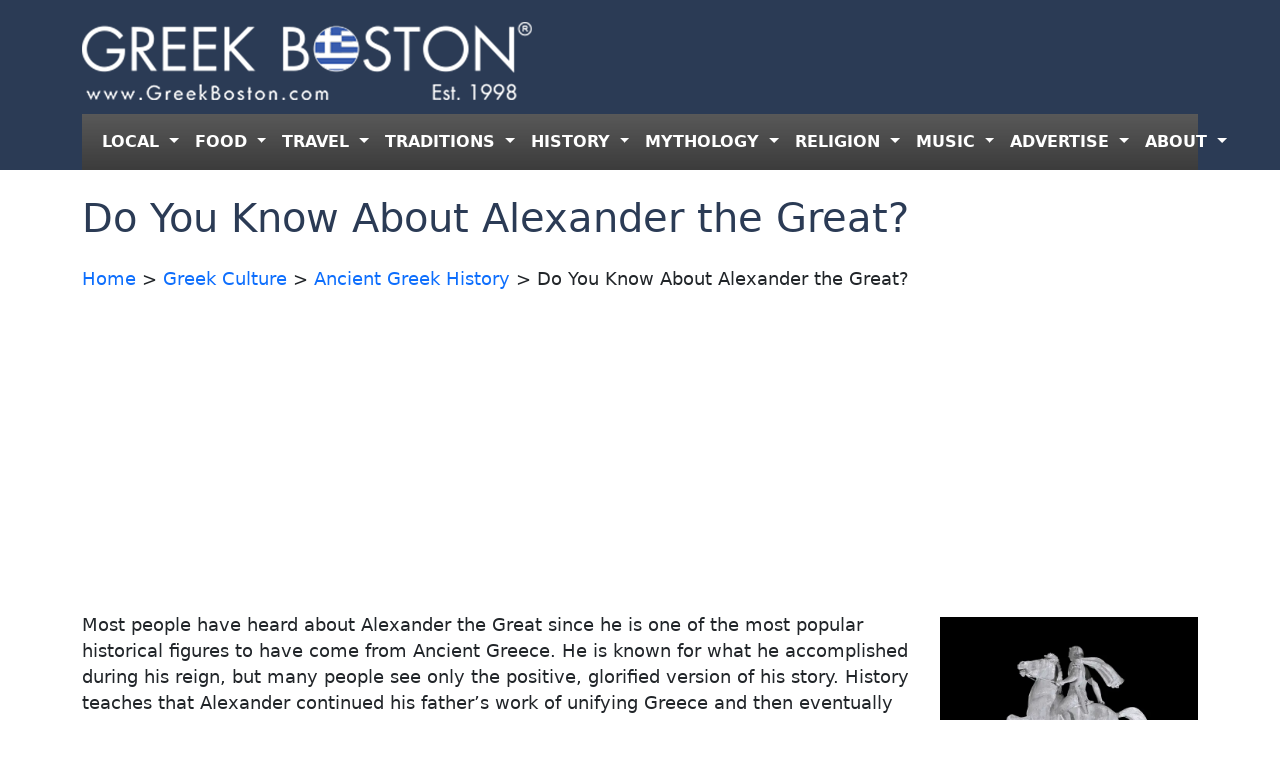

--- FILE ---
content_type: text/html; charset=UTF-8
request_url: https://www.greekboston.com/culture/ancient-history/know-alexander-the-great/
body_size: 17847
content:
<!DOCTYPE html>
<html lang="en-US">
<head>
	<meta charset="UTF-8">
	<meta name="viewport" content="width=device-width, initial-scale=1, shrink-to-fit=no">

	<link rel="stylesheet" href="https://cdn.jsdelivr.net/npm/bootstrap-icons@1.11.3/font/bootstrap-icons.min.css">

	<meta name='robots' content='index, follow, max-image-preview:large, max-snippet:-1, max-video-preview:-1' />

	<!-- This site is optimized with the Yoast SEO Premium plugin v26.5 (Yoast SEO v26.8) - https://yoast.com/product/yoast-seo-premium-wordpress/ -->
	<title>Do You Know About Alexander the Great?</title>
	<meta name="description" content="Learn all about Alexander the Great, the King of Macedon who conquered into the Far East." />
	<link rel="canonical" href="https://www.greekboston.com/culture/ancient-history/know-alexander-the-great/" />
	<meta property="og:locale" content="en_US" />
	<meta property="og:type" content="article" />
	<meta property="og:title" content="Do You Know About Alexander the Great?" />
	<meta property="og:description" content="Learn all about Alexander the Great, the King of Macedon who conquered into the Far East." />
	<meta property="og:url" content="https://www.greekboston.com/culture/ancient-history/know-alexander-the-great/" />
	<meta property="article:published_time" content="2017-10-04T18:40:43+00:00" />
	<meta property="og:image" content="https://e498h76z5mp.exactdn.com/wp-content/uploads/2017/10/Alexander-the-Great.jpg" />
	<meta property="og:image:width" content="3333" />
	<meta property="og:image:height" content="2222" />
	<meta property="og:image:type" content="image/jpeg" />
	<meta name="author" content="Greek Boston" />
	<meta name="twitter:label1" content="Written by" />
	<meta name="twitter:data1" content="Greek Boston" />
	<meta name="twitter:label2" content="Est. reading time" />
	<meta name="twitter:data2" content="3 minutes" />
	<script type="application/ld+json" class="yoast-schema-graph">{"@context":"https://schema.org","@graph":[{"@type":"Article","@id":"https://www.greekboston.com/culture/ancient-history/know-alexander-the-great/#article","isPartOf":{"@id":"https://www.greekboston.com/culture/ancient-history/know-alexander-the-great/"},"author":{"name":"Greek Boston","@id":"https://www.greekboston.com/#/schema/person/092102974ef358b29fbf291dab79c194"},"headline":"Do You Know About Alexander the Great?","datePublished":"2017-10-04T18:40:43+00:00","mainEntityOfPage":{"@id":"https://www.greekboston.com/culture/ancient-history/know-alexander-the-great/"},"wordCount":563,"image":{"@id":"https://www.greekboston.com/culture/ancient-history/know-alexander-the-great/#primaryimage"},"thumbnailUrl":"https://e498h76z5mp.exactdn.com/wp-content/uploads/2017/10/Alexander-the-Great.jpg?quality=65","articleSection":["Ancient Greek History"],"inLanguage":"en-US"},{"@type":"WebPage","@id":"https://www.greekboston.com/culture/ancient-history/know-alexander-the-great/","url":"https://www.greekboston.com/culture/ancient-history/know-alexander-the-great/","name":"Do You Know About Alexander the Great?","isPartOf":{"@id":"https://www.greekboston.com/#website"},"primaryImageOfPage":{"@id":"https://www.greekboston.com/culture/ancient-history/know-alexander-the-great/#primaryimage"},"image":{"@id":"https://www.greekboston.com/culture/ancient-history/know-alexander-the-great/#primaryimage"},"thumbnailUrl":"https://e498h76z5mp.exactdn.com/wp-content/uploads/2017/10/Alexander-the-Great.jpg?quality=65","datePublished":"2017-10-04T18:40:43+00:00","author":{"@id":"https://www.greekboston.com/#/schema/person/092102974ef358b29fbf291dab79c194"},"description":"Learn all about Alexander the Great, the King of Macedon who conquered into the Far East.","breadcrumb":{"@id":"https://www.greekboston.com/culture/ancient-history/know-alexander-the-great/#breadcrumb"},"inLanguage":"en-US","potentialAction":[{"@type":"ReadAction","target":["https://www.greekboston.com/culture/ancient-history/know-alexander-the-great/"]}]},{"@type":"ImageObject","inLanguage":"en-US","@id":"https://www.greekboston.com/culture/ancient-history/know-alexander-the-great/#primaryimage","url":"https://e498h76z5mp.exactdn.com/wp-content/uploads/2017/10/Alexander-the-Great.jpg?quality=65","contentUrl":"https://e498h76z5mp.exactdn.com/wp-content/uploads/2017/10/Alexander-the-Great.jpg?quality=65","width":3333,"height":2222},{"@type":"BreadcrumbList","@id":"https://www.greekboston.com/culture/ancient-history/know-alexander-the-great/#breadcrumb","itemListElement":[{"@type":"ListItem","position":1,"name":"Home","item":"https://www.greekboston.com/"},{"@type":"ListItem","position":2,"name":"Do You Know About Alexander the Great?"}]},{"@type":"WebSite","@id":"https://www.greekboston.com/#website","url":"https://www.greekboston.com/","name":"","description":"Est. 1998 - For Greeks To Support Local Greeks","potentialAction":[{"@type":"SearchAction","target":{"@type":"EntryPoint","urlTemplate":"https://www.greekboston.com/?s={search_term_string}"},"query-input":{"@type":"PropertyValueSpecification","valueRequired":true,"valueName":"search_term_string"}}],"inLanguage":"en-US"},{"@type":"Person","@id":"https://www.greekboston.com/#/schema/person/092102974ef358b29fbf291dab79c194","name":"Greek Boston","image":{"@type":"ImageObject","inLanguage":"en-US","@id":"https://www.greekboston.com/#/schema/person/image/","url":"https://secure.gravatar.com/avatar/c6b00572e37377a3ddd29befd6a1230feaef8e15fdbd05e4bc9fdb17b148a885?s=96&d=mm&r=g","contentUrl":"https://secure.gravatar.com/avatar/c6b00572e37377a3ddd29befd6a1230feaef8e15fdbd05e4bc9fdb17b148a885?s=96&d=mm&r=g","caption":"Greek Boston"},"url":"https://www.greekboston.com/author/greekboston-com/"}]}</script>
	<!-- / Yoast SEO Premium plugin. -->


<link rel='dns-prefetch' href='//e498h76z5mp.exactdn.com' />
<link rel='preconnect' href='//e498h76z5mp.exactdn.com' />
<link rel="alternate" type="application/rss+xml" title=" &raquo; Feed" href="https://www.greekboston.com/feed/" />
<link rel="alternate" type="application/rss+xml" title=" &raquo; Comments Feed" href="https://www.greekboston.com/comments/feed/" />
<link rel="alternate" type="text/calendar" title=" &raquo; iCal Feed" href="https://www.greekboston.com/events/?ical=1" />
<link rel="alternate" title="oEmbed (JSON)" type="application/json+oembed" href="https://www.greekboston.com/wp-json/oembed/1.0/embed?url=https%3A%2F%2Fwww.greekboston.com%2Fculture%2Fancient-history%2Fknow-alexander-the-great%2F" />
<link rel="alternate" title="oEmbed (XML)" type="text/xml+oembed" href="https://www.greekboston.com/wp-json/oembed/1.0/embed?url=https%3A%2F%2Fwww.greekboston.com%2Fculture%2Fancient-history%2Fknow-alexander-the-great%2F&#038;format=xml" />
<style id='wp-img-auto-sizes-contain-inline-css' type='text/css'>
img:is([sizes=auto i],[sizes^="auto," i]){contain-intrinsic-size:3000px 1500px}
/*# sourceURL=wp-img-auto-sizes-contain-inline-css */
</style>
<style id='wp-emoji-styles-inline-css' type='text/css'>

	img.wp-smiley, img.emoji {
		display: inline !important;
		border: none !important;
		box-shadow: none !important;
		height: 1em !important;
		width: 1em !important;
		margin: 0 0.07em !important;
		vertical-align: -0.1em !important;
		background: none !important;
		padding: 0 !important;
	}
/*# sourceURL=wp-emoji-styles-inline-css */
</style>
<link rel='stylesheet' id='wp-block-library-css' href='https://e498h76z5mp.exactdn.com/wp-includes/css/dist/block-library/style.min.css?ver=6.9' type='text/css' media='all' />
<style id='global-styles-inline-css' type='text/css'>
:root{--wp--preset--aspect-ratio--square: 1;--wp--preset--aspect-ratio--4-3: 4/3;--wp--preset--aspect-ratio--3-4: 3/4;--wp--preset--aspect-ratio--3-2: 3/2;--wp--preset--aspect-ratio--2-3: 2/3;--wp--preset--aspect-ratio--16-9: 16/9;--wp--preset--aspect-ratio--9-16: 9/16;--wp--preset--color--black: #000000;--wp--preset--color--cyan-bluish-gray: #abb8c3;--wp--preset--color--white: #ffffff;--wp--preset--color--pale-pink: #f78da7;--wp--preset--color--vivid-red: #cf2e2e;--wp--preset--color--luminous-vivid-orange: #ff6900;--wp--preset--color--luminous-vivid-amber: #fcb900;--wp--preset--color--light-green-cyan: #7bdcb5;--wp--preset--color--vivid-green-cyan: #00d084;--wp--preset--color--pale-cyan-blue: #8ed1fc;--wp--preset--color--vivid-cyan-blue: #0693e3;--wp--preset--color--vivid-purple: #9b51e0;--wp--preset--gradient--vivid-cyan-blue-to-vivid-purple: linear-gradient(135deg,rgb(6,147,227) 0%,rgb(155,81,224) 100%);--wp--preset--gradient--light-green-cyan-to-vivid-green-cyan: linear-gradient(135deg,rgb(122,220,180) 0%,rgb(0,208,130) 100%);--wp--preset--gradient--luminous-vivid-amber-to-luminous-vivid-orange: linear-gradient(135deg,rgb(252,185,0) 0%,rgb(255,105,0) 100%);--wp--preset--gradient--luminous-vivid-orange-to-vivid-red: linear-gradient(135deg,rgb(255,105,0) 0%,rgb(207,46,46) 100%);--wp--preset--gradient--very-light-gray-to-cyan-bluish-gray: linear-gradient(135deg,rgb(238,238,238) 0%,rgb(169,184,195) 100%);--wp--preset--gradient--cool-to-warm-spectrum: linear-gradient(135deg,rgb(74,234,220) 0%,rgb(151,120,209) 20%,rgb(207,42,186) 40%,rgb(238,44,130) 60%,rgb(251,105,98) 80%,rgb(254,248,76) 100%);--wp--preset--gradient--blush-light-purple: linear-gradient(135deg,rgb(255,206,236) 0%,rgb(152,150,240) 100%);--wp--preset--gradient--blush-bordeaux: linear-gradient(135deg,rgb(254,205,165) 0%,rgb(254,45,45) 50%,rgb(107,0,62) 100%);--wp--preset--gradient--luminous-dusk: linear-gradient(135deg,rgb(255,203,112) 0%,rgb(199,81,192) 50%,rgb(65,88,208) 100%);--wp--preset--gradient--pale-ocean: linear-gradient(135deg,rgb(255,245,203) 0%,rgb(182,227,212) 50%,rgb(51,167,181) 100%);--wp--preset--gradient--electric-grass: linear-gradient(135deg,rgb(202,248,128) 0%,rgb(113,206,126) 100%);--wp--preset--gradient--midnight: linear-gradient(135deg,rgb(2,3,129) 0%,rgb(40,116,252) 100%);--wp--preset--font-size--small: 13px;--wp--preset--font-size--medium: 20px;--wp--preset--font-size--large: 36px;--wp--preset--font-size--x-large: 42px;--wp--preset--spacing--20: 0.44rem;--wp--preset--spacing--30: 0.67rem;--wp--preset--spacing--40: 1rem;--wp--preset--spacing--50: 1.5rem;--wp--preset--spacing--60: 2.25rem;--wp--preset--spacing--70: 3.38rem;--wp--preset--spacing--80: 5.06rem;--wp--preset--shadow--natural: 6px 6px 9px rgba(0, 0, 0, 0.2);--wp--preset--shadow--deep: 12px 12px 50px rgba(0, 0, 0, 0.4);--wp--preset--shadow--sharp: 6px 6px 0px rgba(0, 0, 0, 0.2);--wp--preset--shadow--outlined: 6px 6px 0px -3px rgb(255, 255, 255), 6px 6px rgb(0, 0, 0);--wp--preset--shadow--crisp: 6px 6px 0px rgb(0, 0, 0);}:where(.is-layout-flex){gap: 0.5em;}:where(.is-layout-grid){gap: 0.5em;}body .is-layout-flex{display: flex;}.is-layout-flex{flex-wrap: wrap;align-items: center;}.is-layout-flex > :is(*, div){margin: 0;}body .is-layout-grid{display: grid;}.is-layout-grid > :is(*, div){margin: 0;}:where(.wp-block-columns.is-layout-flex){gap: 2em;}:where(.wp-block-columns.is-layout-grid){gap: 2em;}:where(.wp-block-post-template.is-layout-flex){gap: 1.25em;}:where(.wp-block-post-template.is-layout-grid){gap: 1.25em;}.has-black-color{color: var(--wp--preset--color--black) !important;}.has-cyan-bluish-gray-color{color: var(--wp--preset--color--cyan-bluish-gray) !important;}.has-white-color{color: var(--wp--preset--color--white) !important;}.has-pale-pink-color{color: var(--wp--preset--color--pale-pink) !important;}.has-vivid-red-color{color: var(--wp--preset--color--vivid-red) !important;}.has-luminous-vivid-orange-color{color: var(--wp--preset--color--luminous-vivid-orange) !important;}.has-luminous-vivid-amber-color{color: var(--wp--preset--color--luminous-vivid-amber) !important;}.has-light-green-cyan-color{color: var(--wp--preset--color--light-green-cyan) !important;}.has-vivid-green-cyan-color{color: var(--wp--preset--color--vivid-green-cyan) !important;}.has-pale-cyan-blue-color{color: var(--wp--preset--color--pale-cyan-blue) !important;}.has-vivid-cyan-blue-color{color: var(--wp--preset--color--vivid-cyan-blue) !important;}.has-vivid-purple-color{color: var(--wp--preset--color--vivid-purple) !important;}.has-black-background-color{background-color: var(--wp--preset--color--black) !important;}.has-cyan-bluish-gray-background-color{background-color: var(--wp--preset--color--cyan-bluish-gray) !important;}.has-white-background-color{background-color: var(--wp--preset--color--white) !important;}.has-pale-pink-background-color{background-color: var(--wp--preset--color--pale-pink) !important;}.has-vivid-red-background-color{background-color: var(--wp--preset--color--vivid-red) !important;}.has-luminous-vivid-orange-background-color{background-color: var(--wp--preset--color--luminous-vivid-orange) !important;}.has-luminous-vivid-amber-background-color{background-color: var(--wp--preset--color--luminous-vivid-amber) !important;}.has-light-green-cyan-background-color{background-color: var(--wp--preset--color--light-green-cyan) !important;}.has-vivid-green-cyan-background-color{background-color: var(--wp--preset--color--vivid-green-cyan) !important;}.has-pale-cyan-blue-background-color{background-color: var(--wp--preset--color--pale-cyan-blue) !important;}.has-vivid-cyan-blue-background-color{background-color: var(--wp--preset--color--vivid-cyan-blue) !important;}.has-vivid-purple-background-color{background-color: var(--wp--preset--color--vivid-purple) !important;}.has-black-border-color{border-color: var(--wp--preset--color--black) !important;}.has-cyan-bluish-gray-border-color{border-color: var(--wp--preset--color--cyan-bluish-gray) !important;}.has-white-border-color{border-color: var(--wp--preset--color--white) !important;}.has-pale-pink-border-color{border-color: var(--wp--preset--color--pale-pink) !important;}.has-vivid-red-border-color{border-color: var(--wp--preset--color--vivid-red) !important;}.has-luminous-vivid-orange-border-color{border-color: var(--wp--preset--color--luminous-vivid-orange) !important;}.has-luminous-vivid-amber-border-color{border-color: var(--wp--preset--color--luminous-vivid-amber) !important;}.has-light-green-cyan-border-color{border-color: var(--wp--preset--color--light-green-cyan) !important;}.has-vivid-green-cyan-border-color{border-color: var(--wp--preset--color--vivid-green-cyan) !important;}.has-pale-cyan-blue-border-color{border-color: var(--wp--preset--color--pale-cyan-blue) !important;}.has-vivid-cyan-blue-border-color{border-color: var(--wp--preset--color--vivid-cyan-blue) !important;}.has-vivid-purple-border-color{border-color: var(--wp--preset--color--vivid-purple) !important;}.has-vivid-cyan-blue-to-vivid-purple-gradient-background{background: var(--wp--preset--gradient--vivid-cyan-blue-to-vivid-purple) !important;}.has-light-green-cyan-to-vivid-green-cyan-gradient-background{background: var(--wp--preset--gradient--light-green-cyan-to-vivid-green-cyan) !important;}.has-luminous-vivid-amber-to-luminous-vivid-orange-gradient-background{background: var(--wp--preset--gradient--luminous-vivid-amber-to-luminous-vivid-orange) !important;}.has-luminous-vivid-orange-to-vivid-red-gradient-background{background: var(--wp--preset--gradient--luminous-vivid-orange-to-vivid-red) !important;}.has-very-light-gray-to-cyan-bluish-gray-gradient-background{background: var(--wp--preset--gradient--very-light-gray-to-cyan-bluish-gray) !important;}.has-cool-to-warm-spectrum-gradient-background{background: var(--wp--preset--gradient--cool-to-warm-spectrum) !important;}.has-blush-light-purple-gradient-background{background: var(--wp--preset--gradient--blush-light-purple) !important;}.has-blush-bordeaux-gradient-background{background: var(--wp--preset--gradient--blush-bordeaux) !important;}.has-luminous-dusk-gradient-background{background: var(--wp--preset--gradient--luminous-dusk) !important;}.has-pale-ocean-gradient-background{background: var(--wp--preset--gradient--pale-ocean) !important;}.has-electric-grass-gradient-background{background: var(--wp--preset--gradient--electric-grass) !important;}.has-midnight-gradient-background{background: var(--wp--preset--gradient--midnight) !important;}.has-small-font-size{font-size: var(--wp--preset--font-size--small) !important;}.has-medium-font-size{font-size: var(--wp--preset--font-size--medium) !important;}.has-large-font-size{font-size: var(--wp--preset--font-size--large) !important;}.has-x-large-font-size{font-size: var(--wp--preset--font-size--x-large) !important;}
/*# sourceURL=global-styles-inline-css */
</style>

<style id='classic-theme-styles-inline-css' type='text/css'>
/*! This file is auto-generated */
.wp-block-button__link{color:#fff;background-color:#32373c;border-radius:9999px;box-shadow:none;text-decoration:none;padding:calc(.667em + 2px) calc(1.333em + 2px);font-size:1.125em}.wp-block-file__button{background:#32373c;color:#fff;text-decoration:none}
/*# sourceURL=/wp-includes/css/classic-themes.min.css */
</style>
<link rel='stylesheet' id='chld_thm_cfg_parent-css' href='https://e498h76z5mp.exactdn.com/wp-content/themes/greek-boston-2-0/style.css?m=1738250084' type='text/css' media='all' />
<link rel='stylesheet' id='style-css' href='https://e498h76z5mp.exactdn.com/wp-content/themes/greek-boston-2-0-child/style.css?ver=3.5.4.1733774260' type='text/css' media='all' />
<link rel='stylesheet' id='main-css' href='https://e498h76z5mp.exactdn.com/wp-content/themes/greek-boston-2-0/build/main.css?ver=3.5.4.1733774260' type='text/css' media='all' />
<link rel='stylesheet' id='heateor_sss_frontend_css-css' href='https://e498h76z5mp.exactdn.com/wp-content/plugins/sassy-social-share/public/css/sassy-social-share-public.css?ver=3.3.79' type='text/css' media='all' />
<style id='heateor_sss_frontend_css-inline-css' type='text/css'>
.heateor_sss_button_instagram span.heateor_sss_svg,a.heateor_sss_instagram span.heateor_sss_svg{background:radial-gradient(circle at 30% 107%,#fdf497 0,#fdf497 5%,#fd5949 45%,#d6249f 60%,#285aeb 90%)}.heateor_sss_horizontal_sharing .heateor_sss_svg,.heateor_sss_standard_follow_icons_container .heateor_sss_svg{color:#fff;border-width:0px;border-style:solid;border-color:transparent}.heateor_sss_horizontal_sharing .heateorSssTCBackground{color:#666}.heateor_sss_horizontal_sharing span.heateor_sss_svg:hover,.heateor_sss_standard_follow_icons_container span.heateor_sss_svg:hover{border-color:transparent;}.heateor_sss_vertical_sharing span.heateor_sss_svg,.heateor_sss_floating_follow_icons_container span.heateor_sss_svg{color:#fff;border-width:0px;border-style:solid;border-color:transparent;}.heateor_sss_vertical_sharing .heateorSssTCBackground{color:#666;}.heateor_sss_vertical_sharing span.heateor_sss_svg:hover,.heateor_sss_floating_follow_icons_container span.heateor_sss_svg:hover{border-color:transparent;}@media screen and (max-width:783px) {.heateor_sss_vertical_sharing{display:none!important}}
/*# sourceURL=heateor_sss_frontend_css-inline-css */
</style>
<script src="https://e498h76z5mp.exactdn.com/wp-includes/js/jquery/jquery.min.js?ver=3.7.1" id="jquery-core-js"></script>
<script src="https://e498h76z5mp.exactdn.com/wp-includes/js/jquery/jquery-migrate.min.js?ver=3.4.1" id="jquery-migrate-js"></script>
<link rel="https://api.w.org/" href="https://www.greekboston.com/wp-json/" /><link rel="alternate" title="JSON" type="application/json" href="https://www.greekboston.com/wp-json/wp/v2/posts/66624" /><link rel="EditURI" type="application/rsd+xml" title="RSD" href="https://www.greekboston.com/xmlrpc.php?rsd" />
<meta name="generator" content="WordPress 6.9" />
<link rel='shortlink' href='https://www.greekboston.com/?p=66624' />
<meta name="tec-api-version" content="v1"><meta name="tec-api-origin" content="https://www.greekboston.com"><link rel="alternate" href="https://www.greekboston.com/wp-json/tribe/events/v1/" /><noscript><style>.lazyload[data-src]{display:none !important;}</style></noscript><style>.lazyload{background-image:none !important;}.lazyload:before{background-image:none !important;}</style><link rel="icon" href="https://e498h76z5mp.exactdn.com/wp-content/uploads/2025/01/gb-192.png?quality=65&#038;resize=32%2C32" sizes="32x32" />
<link rel="icon" href="https://e498h76z5mp.exactdn.com/wp-content/uploads/2025/01/gb-192.png?quality=65&#038;resize=192%2C192" sizes="192x192" />
<link rel="apple-touch-icon" href="https://e498h76z5mp.exactdn.com/wp-content/uploads/2025/01/gb-192.png?quality=65&#038;resize=180%2C180" />
<meta name="msapplication-TileImage" content="https://e498h76z5mp.exactdn.com/wp-content/uploads/2025/01/gb-192.png?quality=65&#038;resize=192%2C192" />
		
<!-- Responsive Select CSS 
================================================================ -->
<style type="text/css" id="responsive-select-css">
.responsiveSelectContainer select.responsiveMenuSelect, select.responsiveMenuSelect{
	display:none;
}

@media (max-width: 1060px) {
	.responsiveSelectContainer{
		border:none !important;
		background:none !important;
		box-shadow:none !important;
		height:auto !important;
		max-height:none !important;
		visibility:visible !important;
	}
	.responsiveSelectContainer ul, ul.responsiveSelectFullMenu, #megaMenu ul.megaMenu.responsiveSelectFullMenu{
		display: none !important;
	}
	.responsiveSelectContainer select.responsiveMenuSelect, select.responsiveMenuSelect { 
		display: inline-block; 
		width:100%;
	}
}	
</style>
<!-- end Responsive Select CSS -->

<!-- Responsive Select JS
================================================================ -->
<script type="text/javascript">
jQuery(document).ready( function($){
	$( '.responsiveMenuSelect' ).change(function() {
		var loc = $(this).find( 'option:selected' ).val();
		if( loc != '' && loc != '#' ) window.location = loc;
	});
	//$( '.responsiveMenuSelect' ).val('');
});
</script>
<!-- end Responsive Select JS -->
		
</head>


<body class="wp-singular post-template-default single single-post postid-66624 single-format-standard wp-theme-greek-boston-2-0 wp-child-theme-greek-boston-2-0-child tribe-no-js">


<a href="#main" class="visually-hidden-focusable">Skip to main content</a>

<div id="wrapper">
<header class="bg-blue sticky-top">
<div class="container">
	<div class="row py-2 gy-2">
		<div class="col-md-8">
			<div class="row gx-2">
				<div class="col-3 col-sm-2 order-1 order-xl-2 navbar navbar-expand-xl" style="background:none;">
					<button class="navbar-toggler" style="background:#3c3c3c !important; border:2px solid #777;" type="button" data-bs-toggle="collapse" data-bs-target="#navbar" aria-controls="navbar" aria-expanded="false" aria-label="Toggle navigation">
						<span class="navbar-toggler-icon" style="filter: invert(100%);"></span>
					</button>
				</div><!-- /col -->
				<div class="col-9 col-sm-10 order-2 order-xl-1">
			
					<a class="navbar-brand" href="https://www.greekboston.com" title="" rel="home" data-wpel-link="internal">
													<img class="img-fluid lazyload" src="[data-uri]" alt="" data-src="https://e498h76z5mp.exactdn.com/wp-content/uploads/2025/01/logo-plain_2.png?quality=65" decoding="async" data-eio-rwidth="450" data-eio-rheight="90" /><noscript><img class="img-fluid" src="https://e498h76z5mp.exactdn.com/wp-content/uploads/2025/01/logo-plain_2.png?quality=65" alt="" data-eio="l" /></noscript>
											</a>
				</div><!-- /col -->
			</div><!-- /row -->
		</div><!-- /col -->
		<div class="col-md-4 text-end">
								
		</div><!-- /col -->

	</div><!-- /row -->

	<nav  class="navbar bg-gray navbar-expand-xl " data-bs-theme="dark">
		<div class="container">


			<div id="navbar" class="collapse navbar-collapse">
				<ul id="menu-header" class="navbar-nav nav-justified w-100"><li itemscope="itemscope" itemtype="https://www.schema.org/SiteNavigationElement" id="menu-item-90631" class="menu-item menu-item-type-custom menu-item-object-custom menu-item-has-children nav-item menu-item-90631 dropdown"><a title="LOCAL" role="menuitem" href="#" data-bs-toggle="dropdown" class="nav-link dropdown-toggle" aria-expanded="false">LOCAL <span class="caret"></span></a><ul role="menu" class="dropdown-menu"><li itemscope="itemscope" itemtype="https://www.schema.org/SiteNavigationElement" id="menu-item-48249" class="menu-item menu-item-type-custom menu-item-object-custom menu-item-48249"><a title="Local Greek Events" role="menuitem" href="https://www.greekboston.com/events/" class="dropdown-item" data-wpel-link="internal">Local Greek Events</a></li>
<li itemscope="itemscope" itemtype="https://www.schema.org/SiteNavigationElement" id="menu-item-48250" class="menu-item menu-item-type-custom menu-item-object-custom menu-item-48250"><a title="Local Greek Festivals" role="menuitem" href="https://www.greekboston.com/events/category/festivals/" class="dropdown-item" data-wpel-link="internal">Local Greek Festivals</a></li>
<li itemscope="itemscope" itemtype="https://www.schema.org/SiteNavigationElement" id="menu-item-44706" class="menu-item menu-item-type-custom menu-item-object-custom menu-item-44706"><a title="Local Greek Churches" role="menuitem" href="https://www.greekboston.com/local-greek-church-listings/" class="dropdown-item" data-wpel-link="internal">Local Greek Churches</a></li>
<li itemscope="itemscope" itemtype="https://www.schema.org/SiteNavigationElement" id="menu-item-44704" class="menu-item menu-item-type-custom menu-item-object-custom menu-item-44704"><a title="Local Greek Businesses" role="menuitem" href="https://www.greekboston.com/blue/" class="dropdown-item" data-wpel-link="internal">Local Greek Businesses</a></li>
</ul>
</li>
<li itemscope="itemscope" itemtype="https://www.schema.org/SiteNavigationElement" id="menu-item-90632" class="menu-item menu-item-type-custom menu-item-object-custom menu-item-has-children nav-item menu-item-90632 dropdown"><a title="FOOD" role="menuitem" href="#" data-bs-toggle="dropdown" class="nav-link dropdown-toggle" aria-expanded="false">FOOD <span class="caret"></span></a><ul role="menu" class="dropdown-menu"><li itemscope="itemscope" itemtype="https://www.schema.org/SiteNavigationElement" id="menu-item-90630" class="menu-item menu-item-type-custom menu-item-object-custom menu-item-90630"><a title="Greek Food Recipes" role="menuitem" href="https://www.greekboston.com/food/" class="dropdown-item" data-wpel-link="internal">Greek Food Recipes</a></li>
<li itemscope="itemscope" itemtype="https://www.schema.org/SiteNavigationElement" id="menu-item-90625" class="menu-item menu-item-type-custom menu-item-object-custom menu-item-90625"><a title="Greek Cooking Info" role="menuitem" href="https://www.greekboston.com/cooking/" class="dropdown-item" data-wpel-link="internal">Greek Cooking Info</a></li>
<li itemscope="itemscope" itemtype="https://www.schema.org/SiteNavigationElement" id="menu-item-59761" class="menu-item menu-item-type-custom menu-item-object-custom menu-item-59761"><a title="Greek Spices" role="menuitem" href="https://www.greekboston.com/herbs-spices/" class="dropdown-item" data-wpel-link="internal">Greek Spices</a></li>
<li itemscope="itemscope" itemtype="https://www.schema.org/SiteNavigationElement" id="menu-item-79851" class="menu-item menu-item-type-custom menu-item-object-custom menu-item-79851"><a title="Greek Cheeses" role="menuitem" href="https://www.greekboston.com/cheese/" class="dropdown-item" data-wpel-link="internal">Greek Cheeses</a></li>
<li itemscope="itemscope" itemtype="https://www.schema.org/SiteNavigationElement" id="menu-item-78660" class="menu-item menu-item-type-custom menu-item-object-custom menu-item-78660"><a title="Greek Olives" role="menuitem" href="https://www.greekboston.com/olives/" class="dropdown-item" data-wpel-link="internal">Greek Olives</a></li>
<li itemscope="itemscope" itemtype="https://www.schema.org/SiteNavigationElement" id="menu-item-55565" class="menu-item menu-item-type-custom menu-item-object-custom menu-item-55565"><a title="Greek Coffee" role="menuitem" href="https://www.greekboston.com/category/food/coffee-recipes/" class="dropdown-item" data-wpel-link="internal">Greek Coffee</a></li>
<li itemscope="itemscope" itemtype="https://www.schema.org/SiteNavigationElement" id="menu-item-60362" class="menu-item menu-item-type-custom menu-item-object-custom menu-item-60362"><a title="Greek Wines" role="menuitem" href="https://www.greekboston.com/wine/" class="dropdown-item" data-wpel-link="internal">Greek Wines</a></li>
<li itemscope="itemscope" itemtype="https://www.schema.org/SiteNavigationElement" id="menu-item-78358" class="menu-item menu-item-type-custom menu-item-object-custom menu-item-78358"><a title="Greek Beers" role="menuitem" href="https://www.greekboston.com/category/beer/" class="dropdown-item" data-wpel-link="internal">Greek Beers</a></li>
</ul>
</li>
<li itemscope="itemscope" itemtype="https://www.schema.org/SiteNavigationElement" id="menu-item-90633" class="menu-item menu-item-type-custom menu-item-object-custom menu-item-has-children nav-item menu-item-90633 dropdown"><a title="TRAVEL" role="menuitem" href="#" data-bs-toggle="dropdown" class="nav-link dropdown-toggle" aria-expanded="false">TRAVEL <span class="caret"></span></a><ul role="menu" class="dropdown-menu"><li itemscope="itemscope" itemtype="https://www.schema.org/SiteNavigationElement" id="menu-item-90642" class="menu-item menu-item-type-custom menu-item-object-custom menu-item-90642"><a title="Greece Travel Guide" role="menuitem" href="https://www.greekboston.com/travel/" class="dropdown-item" data-wpel-link="internal">Greece Travel Guide</a></li>
</ul>
</li>
<li itemscope="itemscope" itemtype="https://www.schema.org/SiteNavigationElement" id="menu-item-59582" class="menu-item menu-item-type-custom menu-item-object-custom menu-item-has-children nav-item menu-item-59582 dropdown"><a title="TRADITIONS" role="menuitem" href="#" data-bs-toggle="dropdown" class="nav-link dropdown-toggle" aria-expanded="false">TRADITIONS <span class="caret"></span></a><ul role="menu" class="dropdown-menu"><li itemscope="itemscope" itemtype="https://www.schema.org/SiteNavigationElement" id="menu-item-59583" class="menu-item menu-item-type-custom menu-item-object-custom menu-item-59583"><a title="Wedding Traditions" role="menuitem" href="https://www.greekboston.com/wedding/" class="dropdown-item" data-wpel-link="internal">Wedding Traditions</a></li>
<li itemscope="itemscope" itemtype="https://www.schema.org/SiteNavigationElement" id="menu-item-59584" class="menu-item menu-item-type-custom menu-item-object-custom menu-item-59584"><a title="Baptism Traditions" role="menuitem" href="https://www.greekboston.com/christening/" class="dropdown-item" data-wpel-link="internal">Baptism Traditions</a></li>
<li itemscope="itemscope" itemtype="https://www.schema.org/SiteNavigationElement" id="menu-item-56328" class="menu-item menu-item-type-custom menu-item-object-custom menu-item-56328"><a title="Dance Lessons" role="menuitem" href="https://www.greekboston.com/dance-lessons/" class="dropdown-item" data-wpel-link="internal">Dance Lessons</a></li>
<li itemscope="itemscope" itemtype="https://www.schema.org/SiteNavigationElement" id="menu-item-72778" class="menu-item menu-item-type-custom menu-item-object-custom menu-item-72778"><a title="Learning Greek" role="menuitem" href="https://www.greekboston.com/learn-speak/" class="dropdown-item" data-wpel-link="internal">Learning Greek</a></li>
<li itemscope="itemscope" itemtype="https://www.schema.org/SiteNavigationElement" id="menu-item-53937" class="menu-item menu-item-type-custom menu-item-object-custom menu-item-53937"><a title="Easter Traditions" role="menuitem" href="https://www.greekboston.com/category/easter/" class="dropdown-item" data-wpel-link="internal">Easter Traditions</a></li>
<li itemscope="itemscope" itemtype="https://www.schema.org/SiteNavigationElement" id="menu-item-58767" class="menu-item menu-item-type-custom menu-item-object-custom menu-item-58767"><a title="Christmas Traditions" role="menuitem" href="https://www.greekboston.com/christmas/" class="dropdown-item" data-wpel-link="internal">Christmas Traditions</a></li>
<li itemscope="itemscope" itemtype="https://www.schema.org/SiteNavigationElement" id="menu-item-58768" class="menu-item menu-item-type-custom menu-item-object-custom menu-item-58768"><a title="New Year Traditions" role="menuitem" href="https://www.greekboston.com/new-year/" class="dropdown-item" data-wpel-link="internal">New Year Traditions</a></li>
<li itemscope="itemscope" itemtype="https://www.schema.org/SiteNavigationElement" id="menu-item-90649" class="menu-item menu-item-type-custom menu-item-object-custom menu-item-90649"><a title="Greek Dating Info" role="menuitem" href="https://www.greekboston.com/greek-singles/" class="dropdown-item" data-wpel-link="internal">Greek Dating Info</a></li>
</ul>
</li>
<li itemscope="itemscope" itemtype="https://www.schema.org/SiteNavigationElement" id="menu-item-59567" class="menu-item menu-item-type-custom menu-item-object-custom menu-item-has-children nav-item menu-item-59567 dropdown"><a title="HISTORY" role="menuitem" href="#" data-bs-toggle="dropdown" class="nav-link dropdown-toggle" aria-expanded="false">HISTORY <span class="caret"></span></a><ul role="menu" class="dropdown-menu"><li itemscope="itemscope" itemtype="https://www.schema.org/SiteNavigationElement" id="menu-item-59568" class="menu-item menu-item-type-custom menu-item-object-custom menu-item-59568"><a title="Ancient Greek History" role="menuitem" href="https://www.greekboston.com/ancient-history/" class="dropdown-item" data-wpel-link="internal">Ancient Greek History</a></li>
<li itemscope="itemscope" itemtype="https://www.schema.org/SiteNavigationElement" id="menu-item-59569" class="menu-item menu-item-type-custom menu-item-object-custom menu-item-59569"><a title="Modern Greek History" role="menuitem" href="https://www.greekboston.com/modern-history/" class="dropdown-item" data-wpel-link="internal">Modern Greek History</a></li>
</ul>
</li>
<li itemscope="itemscope" itemtype="https://www.schema.org/SiteNavigationElement" id="menu-item-90634" class="menu-item menu-item-type-custom menu-item-object-custom menu-item-has-children nav-item menu-item-90634 dropdown"><a title="MYTHOLOGY" role="menuitem" href="#" data-bs-toggle="dropdown" class="nav-link dropdown-toggle" aria-expanded="false">MYTHOLOGY <span class="caret"></span></a><ul role="menu" class="dropdown-menu"><li itemscope="itemscope" itemtype="https://www.schema.org/SiteNavigationElement" id="menu-item-59571" class="menu-item menu-item-type-custom menu-item-object-custom menu-item-59571"><a title="Greek Mythology" role="menuitem" href="https://www.greekboston.com/mythology/" class="dropdown-item" data-wpel-link="internal">Greek Mythology</a></li>
</ul>
</li>
<li itemscope="itemscope" itemtype="https://www.schema.org/SiteNavigationElement" id="menu-item-90635" class="menu-item menu-item-type-custom menu-item-object-custom menu-item-has-children nav-item menu-item-90635 dropdown"><a title="RELIGION" role="menuitem" href="#" data-bs-toggle="dropdown" class="nav-link dropdown-toggle" aria-expanded="false">RELIGION <span class="caret"></span></a><ul role="menu" class="dropdown-menu"><li itemscope="itemscope" itemtype="https://www.schema.org/SiteNavigationElement" id="menu-item-90650" class="menu-item menu-item-type-custom menu-item-object-custom menu-item-90650"><a title="Greek Religious Info" role="menuitem" href="https://www.greekboston.com/religion/" class="dropdown-item" data-wpel-link="internal">Greek Religious Info</a></li>
<li itemscope="itemscope" itemtype="https://www.schema.org/SiteNavigationElement" id="menu-item-294" class="menu-item menu-item-type-post_type menu-item-object-page menu-item-294"><a title="Greek Name Day Calendar" role="menuitem" href="https://www.greekboston.com/name-days/" class="dropdown-item" data-wpel-link="internal">Greek Name Day Calendar</a></li>
</ul>
</li>
<li itemscope="itemscope" itemtype="https://www.schema.org/SiteNavigationElement" id="menu-item-86728" class="menu-item menu-item-type-custom menu-item-object-custom menu-item-has-children nav-item menu-item-86728 dropdown"><a title="MUSIC" role="menuitem" href="#" data-bs-toggle="dropdown" class="nav-link dropdown-toggle" aria-expanded="false">MUSIC <span class="caret"></span></a><ul role="menu" class="dropdown-menu"><li itemscope="itemscope" itemtype="https://www.schema.org/SiteNavigationElement" id="menu-item-89369" class="menu-item menu-item-type-custom menu-item-object-custom menu-item-89369"><a title="Top 20 Greek Music" role="menuitem" href="https://www.greekboston.com/top/" class="dropdown-item" data-wpel-link="internal">Top 20 Greek Music</a></li>
<li itemscope="itemscope" itemtype="https://www.schema.org/SiteNavigationElement" id="menu-item-36964" class="menu-item menu-item-type-post_type menu-item-object-page menu-item-36964"><a title="Classic Greek Music" role="menuitem" href="https://www.greekboston.com/classic-songs/" class="dropdown-item" data-wpel-link="internal">Classic Greek Music</a></li>
<li itemscope="itemscope" itemtype="https://www.schema.org/SiteNavigationElement" id="menu-item-39104" class="menu-item menu-item-type-post_type menu-item-object-page menu-item-39104"><a title="Tsiftetelia Greek Music" role="menuitem" href="https://www.greekboston.com/tsiftetelia-playlist/" class="dropdown-item" data-wpel-link="internal">Tsiftetelia Greek Music</a></li>
<li itemscope="itemscope" itemtype="https://www.schema.org/SiteNavigationElement" id="menu-item-36963" class="menu-item menu-item-type-post_type menu-item-object-page menu-item-36963"><a title="Zeibekika Greek Music" role="menuitem" href="https://www.greekboston.com/zebekika/" class="dropdown-item" data-wpel-link="internal">Zeibekika Greek Music</a></li>
</ul>
</li>
<li itemscope="itemscope" itemtype="https://www.schema.org/SiteNavigationElement" id="menu-item-92073" class="menu-item menu-item-type-custom menu-item-object-custom menu-item-has-children nav-item menu-item-92073 dropdown"><a title="ADVERTISE" role="menuitem" href="#" data-bs-toggle="dropdown" class="nav-link dropdown-toggle" aria-expanded="false">ADVERTISE <span class="caret"></span></a><ul role="menu" class="dropdown-menu"><li itemscope="itemscope" itemtype="https://www.schema.org/SiteNavigationElement" id="menu-item-92074" class="menu-item menu-item-type-custom menu-item-object-custom menu-item-92074"><a title="Advertising Info" role="menuitem" href="https://www.greekboston.com/advertising-information/" class="dropdown-item" data-wpel-link="internal">Advertising Info</a></li>
</ul>
</li>
<li itemscope="itemscope" itemtype="https://www.schema.org/SiteNavigationElement" id="menu-item-60371" class="menu-item menu-item-type-custom menu-item-object-custom menu-item-has-children nav-item menu-item-60371 dropdown"><a title="ABOUT" role="menuitem" href="#" data-bs-toggle="dropdown" class="nav-link dropdown-toggle" aria-expanded="false">ABOUT <span class="caret"></span></a><ul role="menu" class="dropdown-menu"><li itemscope="itemscope" itemtype="https://www.schema.org/SiteNavigationElement" id="menu-item-90636" class="menu-item menu-item-type-custom menu-item-object-custom menu-item-90636"><a title="About Greek Boston" role="menuitem" href="https://www.greekboston.com/about/" class="dropdown-item" data-wpel-link="internal">About Greek Boston</a></li>
<li itemscope="itemscope" itemtype="https://www.schema.org/SiteNavigationElement" id="menu-item-89394" class="menu-item menu-item-type-custom menu-item-object-custom menu-item-89394"><a title="Advertising Info" role="menuitem" href="https://www.greekboston.com/advertising-information/" class="dropdown-item" data-wpel-link="internal">Advertising Info</a></li>
</ul>
</li>
</ul>			</div><!-- /.navbar-collapse -->
		</div><!-- /container -->
	</nav><!-- /#header -->
</div><!-- /.container -->
</header>

<main class="py-3 bg-white">
<div class="container">

<div class="row gy-5">
	<div class="col-md-12">

		<div class="my-3">


<article id="post-66624" class="post-66624 post type-post status-publish format-standard has-post-thumbnail hentry category-ancient-history">
	<header class="page-header">
		<h1 class="page-title text-blue">Do You Know About Alexander the Great?</h1>

            <div class="py-3">
							<a title="Go to ." href="https://www.greekboston.com" class="home" data-wpel-link="internal">Home</a> &gt; <a title="Go to the Greek Culture category archives." href="https://www.greekboston.com/category/culture/" class="taxonomy category" data-wpel-link="internal">Greek Culture</a> &gt; <a title="Go to the Ancient Greek History category archives." href="https://www.greekboston.com/category/culture/ancient-history/" class="taxonomy category" data-wpel-link="internal">Ancient Greek History</a> &gt; Do You Know About Alexander the Great?            </div>

	</header>





<div><div class="textwidget custom-html-widget"><script async src="https://pagead2.googlesyndication.com/pagead/js/adsbygoogle.js"></script>
<!-- GB New Sidebar AD 6-15-21 -->
<ins class="adsbygoogle" style="display: block;" data-ad-client="ca-pub-1522593806433134" data-ad-slot="2202656500" data-ad-format="auto" data-full-width-responsive="true"></ins>
<script>
     (adsbygoogle = window.adsbygoogle || []).push({});
</script></div></div>


	<div class="entry-content">
		<script async src="https://pagead2.googlesyndication.com/pagead/js/adsbygoogle.js"></script>
<script>
  (adsbygoogle = window.adsbygoogle || []).push({
    google_ad_client: "ca-pub-1522593806433134",
    enable_page_level_ads: true
  });
</script><p><img decoding="async" class="alignright  wp-image-66627 lazyload" src="[data-uri]" alt="" width="258" height="172"   data-src="https://e498h76z5mp.exactdn.com/wp-content/uploads/2017/10/Alexander-the-Great-720x480.jpg?quality=65" data-srcset="https://e498h76z5mp.exactdn.com/wp-content/uploads/2017/10/Alexander-the-Great-720x480.jpg?quality=65 720w, https://e498h76z5mp.exactdn.com/wp-content/uploads/2017/10/Alexander-the-Great-768x512.jpg?quality=65 768w, https://e498h76z5mp.exactdn.com/wp-content/uploads/2017/10/Alexander-the-Great-900x600.jpg?quality=65 900w, https://e498h76z5mp.exactdn.com/wp-content/uploads/2017/10/Alexander-the-Great-250x167.jpg?quality=65 250w, https://e498h76z5mp.exactdn.com/wp-content/uploads/2017/10/Alexander-the-Great.jpg?quality=65&amp;w=666 666w, https://e498h76z5mp.exactdn.com/wp-content/uploads/2017/10/Alexander-the-Great.jpg?quality=65&amp;w=1333 1333w, https://e498h76z5mp.exactdn.com/wp-content/uploads/2017/10/Alexander-the-Great.jpg?quality=65&amp;w=1999 1999w, https://e498h76z5mp.exactdn.com/wp-content/uploads/2017/10/Alexander-the-Great.jpg?quality=65&amp;w=2666 2666w, https://e498h76z5mp.exactdn.com/wp-content/uploads/2017/10/Alexander-the-Great.jpg?quality=65 3333w" data-sizes="auto" data-eio-rwidth="720" data-eio-rheight="480" /><noscript><img decoding="async" class="alignright  wp-image-66627" src="https://e498h76z5mp.exactdn.com/wp-content/uploads/2017/10/Alexander-the-Great-720x480.jpg?quality=65" alt="" width="258" height="172" srcset="https://e498h76z5mp.exactdn.com/wp-content/uploads/2017/10/Alexander-the-Great-720x480.jpg?quality=65 720w, https://e498h76z5mp.exactdn.com/wp-content/uploads/2017/10/Alexander-the-Great-768x512.jpg?quality=65 768w, https://e498h76z5mp.exactdn.com/wp-content/uploads/2017/10/Alexander-the-Great-900x600.jpg?quality=65 900w, https://e498h76z5mp.exactdn.com/wp-content/uploads/2017/10/Alexander-the-Great-250x167.jpg?quality=65 250w, https://e498h76z5mp.exactdn.com/wp-content/uploads/2017/10/Alexander-the-Great.jpg?quality=65&amp;w=666 666w, https://e498h76z5mp.exactdn.com/wp-content/uploads/2017/10/Alexander-the-Great.jpg?quality=65&amp;w=1333 1333w, https://e498h76z5mp.exactdn.com/wp-content/uploads/2017/10/Alexander-the-Great.jpg?quality=65&amp;w=1999 1999w, https://e498h76z5mp.exactdn.com/wp-content/uploads/2017/10/Alexander-the-Great.jpg?quality=65&amp;w=2666 2666w, https://e498h76z5mp.exactdn.com/wp-content/uploads/2017/10/Alexander-the-Great.jpg?quality=65 3333w" sizes="(max-width: 258px) 100vw, 258px" data-eio="l" /></noscript>Most people have heard about Alexander the Great since he is one of the most popular historical figures to have come from Ancient Greece. He is known for what he accomplished during his reign, but many people see only the positive, glorified version of his story. History teaches that Alexander continued his father&#8217;s work of unifying Greece and then eventually expanded Greece&#8217;s influence into the East. However, he was also a fighter and he often used his army to meet both of these goals. Nevertheless, the impact of what he accomplished is still acknowledged today. Here&#8217;s more information about him:</p>
<h3>Alexander Had a Comprehensive Education</h3>
<p>Alexander the Great had been raised from a young age to become the King of Macedon. He was the son of King Phillip II of Macedon and when Phillip was assassinated, Alexander became king. However, before all that took place, Alexander was groomed to eventually take over for his father. He received an education up until he was sixteen years old. His father, Phillip II, personally selected Aristotle to oversee his education. Besides expanding his mind, he also learned all about the military and battle strategy from his father and some of his father&#8217;s soldiers. When it came time for him to become king, he was well prepared.</p>
<h3>Alexander Becomes the King of Macedon</h3>
<p>Alexander the Great was only twenty years old when he became king after his father&#8217;s assassination. The nobility of Macedon acknowledged Alexander as their new king, but he knew that his throne wasn&#8217;t yet safe. The first thing he did when he was king was eliminate anyone he perceived as a rival to his throne. He executed his cousin and also two other princes from Macedon since he suspected they were responsible for his father&#8217;s death.</p>
<h3>Alexander Carries on His Father&#8217;s Work</h3>
<p>Before Phillip&#8217;s assassination, he was working on expanding the borders of Macedon by either conquering or allying with other Greek city-states and kingdoms. He always had a vision to expand Macedon as far as he possibly could and as part of Alexander&#8217;s training, Phillip shared with him his ultimate vision of conquering into the East, such as in Persia. Although Phillip got things started, Alexander carried on his father&#8217;s vision. He first finished expanding Macedon into as much of Ancient Greece as possible and then proceeded to push beyond Greece&#8217;s borders.</p>
<h3>Alexander Conquers of Asia</h3>
<p>Alexander the Great&#8217;s army was known for its prowess on the battlefield. They were well trained and formidable, and they quickly proved that they could best even the largest of armies. After moving beyond Ancient Greece, Alexander&#8217;s first task was to invade Persia. During this time, his army had about 40,000 soldiers, and he used these numbers to his advantage. His first task was to invade Persia. He was only twenty-five years old by this time but he succeeded at this task. He also conquered Egypt, Syria, and parts of India.</p>
<p>Alexander died at the age of thirty-two before his work was truly complete. However, he had conquered enough of Asia to have spread the Hellenic influence further than it ever had been.</p>
<p><strong>Sources:</strong></p>
<p><a href="http://www.greekboston.com/culture/ancient-history/alexander-the-great/" data-wpel-link="internal">All About Alexander the Great</a></p>
<p><a href="http://www.greekboston.com/culture/ancient-history/early-reign-alexander/" data-wpel-link="internal">Overview of the Early Reign of Alexander the Great</a></p>
<p><a href="http://www.greekboston.com/culture/ancient-history/macedonian-army/" data-wpel-link="internal">Macedonian Army of King Phillip and Alexander the Great</a></p>
<!-- CONTENT END 1 -->
	</div><!-- /.entry-content -->

<!--
	<footer class="entry-meta">
		<hr>
		This entry was posted in <a href="https://www.greekboston.com/category/culture/ancient-history/" rel="category tag" data-wpel-link="internal">Ancient Greek History</a> by <a href="https://www.greekboston.com/author/greekboston-com/" data-wpel-link="internal">Greek Boston</a>. Bookmark the <a href="https://www.greekboston.com/culture/ancient-history/know-alexander-the-great/" title="Permalink to Do You Know About Alexander the Great?" rel="bookmark" data-wpel-link="internal">permalink</a>.		<hr>
			</footer> -->


                    <div class="bottom-share">
					<a name="form441786032" id="formAnchor441786032"></a>
                    	                    	   <p class="h4 fw-bold">Share this Greek History Article:</p>
                      



						

<div class="heateor_sss_sharing_container heateor_sss_horizontal_sharing" data-heateor-ss-offset="0" data-heateor-sss-href='https://www.greekboston.com/culture/ancient-history/know-alexander-the-great/'><div class="heateor_sss_sharing_ul"><a aria-label="Facebook" class="heateor_sss_facebook" href="https://www.facebook.com/sharer/sharer.php?u=https%3A%2F%2Fwww.greekboston.com%2Fculture%2Fancient-history%2Fknow-alexander-the-great%2F" title="Facebook" rel="nofollow noopener" target="_blank" style="font-size:32px!important;box-shadow:none;display:inline-block;vertical-align:middle" data-wpel-link="external"><span class="heateor_sss_svg" style="background-color:#0765FE;width:70px;height:35px;display:inline-block;opacity:1;float:left;font-size:32px;box-shadow:none;display:inline-block;font-size:16px;padding:0 4px;vertical-align:middle;background-repeat:repeat;overflow:hidden;padding:0;cursor:pointer;box-sizing:content-box"><svg style="display:block;" focusable="false" aria-hidden="true" xmlns="http://www.w3.org/2000/svg" width="100%" height="100%" viewBox="0 0 32 32"><path fill="#fff" d="M28 16c0-6.627-5.373-12-12-12S4 9.373 4 16c0 5.628 3.875 10.35 9.101 11.647v-7.98h-2.474V16H13.1v-1.58c0-4.085 1.849-5.978 5.859-5.978.76 0 2.072.15 2.608.298v3.325c-.283-.03-.775-.045-1.386-.045-1.967 0-2.728.745-2.728 2.683V16h3.92l-.673 3.667h-3.247v8.245C23.395 27.195 28 22.135 28 16Z"></path></svg></span></a><a aria-label="X" class="heateor_sss_button_x" href="https://twitter.com/intent/tweet?text=Do%20You%20Know%20About%20Alexander%20the%20Great%3F&amp;url=https%3A%2F%2Fwww.greekboston.com%2Fculture%2Fancient-history%2Fknow-alexander-the-great%2F" title="X" rel="nofollow noopener" target="_blank" style="font-size:32px!important;box-shadow:none;display:inline-block;vertical-align:middle" data-wpel-link="external"><span class="heateor_sss_svg heateor_sss_s__default heateor_sss_s_x" style="background-color:#2a2a2a;width:70px;height:35px;display:inline-block;opacity:1;float:left;font-size:32px;box-shadow:none;display:inline-block;font-size:16px;padding:0 4px;vertical-align:middle;background-repeat:repeat;overflow:hidden;padding:0;cursor:pointer;box-sizing:content-box"><svg width="100%" height="100%" style="display:block;" focusable="false" aria-hidden="true" xmlns="http://www.w3.org/2000/svg" viewBox="0 0 32 32"><path fill="#fff" d="M21.751 7h3.067l-6.7 7.658L26 25.078h-6.172l-4.833-6.32-5.531 6.32h-3.07l7.167-8.19L6 7h6.328l4.37 5.777L21.75 7Zm-1.076 16.242h1.7L11.404 8.74H9.58l11.094 14.503Z"></path></svg></span></a><a aria-label="Pinterest" class="heateor_sss_button_pinterest" href="https://www.greekboston.com/culture/ancient-history/know-alexander-the-great/" onclick="event.preventDefault();javascript:void( (function() {var e=document.createElement(&#039;script&#039; );e.setAttribute(&#039;type&#039;,&#039;text/javascript&#039; );e.setAttribute(&#039;charset&#039;,&#039;UTF-8&#039; );e.setAttribute(&#039;src&#039;,&#039;//assets.pinterest.com/js/pinmarklet.js?r=&#039;+Math.random()*99999999);document.body.appendChild(e)})());" title="Pinterest" rel="noopener" style="font-size:32px!important;box-shadow:none;display:inline-block;vertical-align:middle" data-wpel-link="internal"><span class="heateor_sss_svg heateor_sss_s__default heateor_sss_s_pinterest" style="background-color:#cc2329;width:70px;height:35px;display:inline-block;opacity:1;float:left;font-size:32px;box-shadow:none;display:inline-block;font-size:16px;padding:0 4px;vertical-align:middle;background-repeat:repeat;overflow:hidden;padding:0;cursor:pointer;box-sizing:content-box"><svg style="display:block;" focusable="false" aria-hidden="true" xmlns="http://www.w3.org/2000/svg" width="100%" height="100%" viewBox="-2 -2 35 35"><path fill="#fff" d="M16.539 4.5c-6.277 0-9.442 4.5-9.442 8.253 0 2.272.86 4.293 2.705 5.046.303.125.574.005.662-.33.061-.231.205-.816.27-1.06.088-.331.053-.447-.191-.736-.532-.627-.873-1.439-.873-2.591 0-3.338 2.498-6.327 6.505-6.327 3.548 0 5.497 2.168 5.497 5.062 0 3.81-1.686 7.025-4.188 7.025-1.382 0-2.416-1.142-2.085-2.545.397-1.674 1.166-3.48 1.166-4.689 0-1.081-.581-1.983-1.782-1.983-1.413 0-2.548 1.462-2.548 3.419 0 1.247.421 2.091.421 2.091l-1.699 7.199c-.505 2.137-.076 4.755-.039 5.019.021.158.223.196.314.077.13-.17 1.813-2.247 2.384-4.324.162-.587.929-3.631.929-3.631.46.876 1.801 1.646 3.227 1.646 4.247 0 7.128-3.871 7.128-9.053.003-3.918-3.317-7.568-8.361-7.568z"/></svg></span></a><a aria-label="Print" class="heateor_sss_button_print" href="https://www.greekboston.com/culture/ancient-history/know-alexander-the-great/" onclick="event.preventDefault();window.print()" title="Print" rel="noopener" style="font-size:32px!important;box-shadow:none;display:inline-block;vertical-align:middle" data-wpel-link="internal"><span class="heateor_sss_svg heateor_sss_s__default heateor_sss_s_print" style="background-color:#fd6500;width:70px;height:35px;display:inline-block;opacity:1;float:left;font-size:32px;box-shadow:none;display:inline-block;font-size:16px;padding:0 4px;vertical-align:middle;background-repeat:repeat;overflow:hidden;padding:0;cursor:pointer;box-sizing:content-box"><svg style="display:block;" focusable="false" aria-hidden="true" xmlns="http://www.w3.org/2000/svg" width="100%" height="100%" viewBox="-2.8 -4.5 35 35"><path stroke="#fff" class="heateor_sss_svg_stroke" d="M 7 10 h 2 v 3 h 12 v -3 h 2 v 7 h -2 v -3 h -12 v 3 h -2 z" stroke-width="1" fill="#fff"></path><rect class="heateor_sss_no_fill heateor_sss_svg_stroke" stroke="#fff" stroke-width="1.8" height="7" width="10" x="10" y="5" fill="none"></rect><rect class="heateor_sss_svg_stroke" stroke="#fff" stroke-width="1" height="5" width="8" x="11" y="16" fill="#fff"></rect></svg></span></a><a aria-label="SMS" class="heateor_sss_button_sms" href="sms:?&amp;body=Do%20You%20Know%20About%20Alexander%20the%20Great%3F%20https%3A%2F%2Fwww.greekboston.com%2Fculture%2Fancient-history%2Fknow-alexander-the-great%2F" title="SMS" rel="nofollow noopener" style="font-size:32px!important;box-shadow:none;display:inline-block;vertical-align:middle" data-wpel-link="internal"><span class="heateor_sss_svg heateor_sss_s__default heateor_sss_s_sms" style="background-color:#6ebe45;width:70px;height:35px;display:inline-block;opacity:1;float:left;font-size:32px;box-shadow:none;display:inline-block;font-size:16px;padding:0 4px;vertical-align:middle;background-repeat:repeat;overflow:hidden;padding:0;cursor:pointer;box-sizing:content-box"><svg style="display:block;" focusable="false" aria-hidden="true" xmlns="http://www.w3.org/2000/svg" width="100%" height="100%" viewBox="0 0 32 32"><path fill="#fff" d="M16 3.543c-7.177 0-13 4.612-13 10.294 0 3.35 2.027 6.33 5.16 8.21 1.71 1.565 1.542 4.08-.827 6.41 2.874 0 7.445-1.698 8.462-4.34H16c7.176 0 13-4.605 13-10.285s-5.824-10.29-13-10.29zM9.045 17.376c-.73 0-1.45-.19-1.81-.388l.294-1.194c.384.2.98.398 1.6.398.66 0 1.01-.275 1.01-.692 0-.398-.302-.625-1.07-.9-1.06-.37-1.753-.957-1.753-1.886 0-1.09.91-1.924 2.415-1.924.72 0 1.25.152 1.63.322l-.322 1.166a3.037 3.037 0 0 0-1.336-.303c-.625 0-.93.284-.93.616 0 .41.36.59 1.186.9 1.127.42 1.658 1.01 1.658 1.91.003 1.07-.822 1.98-2.575 1.98zm9.053-.095l-.095-2.44a72.993 72.993 0 0 1-.057-2.626h-.028a35.41 35.41 0 0 1-.71 2.475l-.778 2.49h-1.128l-.682-2.473a29.602 29.602 0 0 1-.578-2.493h-.02c-.037.863-.065 1.85-.112 2.645l-.114 2.425H12.46l.407-6.386h1.924l.63 2.13c.2.74.397 1.536.54 2.285h.027a52.9 52.9 0 0 1 .607-2.293l.683-2.12h1.886l.35 6.386H18.1zm4.09.1c-.73 0-1.45-.19-1.81-.39l.293-1.194c.39.2.99.398 1.605.398.663 0 1.014-.275 1.014-.692 0-.396-.305-.623-1.07-.9-1.064-.37-1.755-.955-1.755-1.884 0-1.09.91-1.924 2.416-1.924.72 0 1.25.153 1.63.323l-.322 1.166a3.038 3.038 0 0 0-1.337-.303c-.625 0-.93.284-.93.616 0 .408.36.588 1.186.9 1.127.42 1.658 1.006 1.658 1.906.002 1.07-.823 1.98-2.576 1.98z"></path></svg></span></a><a aria-label="Email" class="heateor_sss_email" href="https://www.greekboston.com/culture/ancient-history/know-alexander-the-great/" onclick="event.preventDefault();window.open(&#039;mailto:?subject=&#039; + decodeURIComponent(&#039;Do%20You%20Know%20About%20Alexander%20the%20Great%3F&#039;).replace(&#039;&amp;&#039;, &#039;%26&#039;) + &#039;&amp;body=https%3A%2F%2Fwww.greekboston.com%2Fculture%2Fancient-history%2Fknow-alexander-the-great%2F&#039;, &#039;_blank&#039;)" title="Email" rel="noopener" style="font-size:32px!important;box-shadow:none;display:inline-block;vertical-align:middle" data-wpel-link="internal"><span class="heateor_sss_svg" style="background-color:#649a3f;width:70px;height:35px;display:inline-block;opacity:1;float:left;font-size:32px;box-shadow:none;display:inline-block;font-size:16px;padding:0 4px;vertical-align:middle;background-repeat:repeat;overflow:hidden;padding:0;cursor:pointer;box-sizing:content-box"><svg style="display:block;" focusable="false" aria-hidden="true" xmlns="http://www.w3.org/2000/svg" width="100%" height="100%" viewBox="-.75 -.5 36 36"><path d="M 5.5 11 h 23 v 1 l -11 6 l -11 -6 v -1 m 0 2 l 11 6 l 11 -6 v 11 h -22 v -11" stroke-width="1" fill="#fff"></path></svg></span></a></div><div class="heateorSssClear"></div></div>						
						






                    </div><!-- /bottom-share -->


</article><!-- /#post-66624 -->

		</div><!-- /m -->
	</div><!-- /col -->

</div><!-- /row -->


</div><!-- /container (main) -->
</main><!-- /main -->




            



<div class="bg-blue py-3 text-white">
<div class="container">
<h4>Related History and Mythology Articles You Might Be Interested In...</h4>	


<div class="row gy-3">


<article id="post-61239" class="col-sm-3 post-61239 post type-post status-publish format-standard has-post-thumbnail hentry category-mythology">

	<div class="p-1 bg-gray mb-4 h-100">
		<a href="https://www.greekboston.com/culture/mythology/rhea/" data-wpel-link="internal">
			<div class="ratio ratio-4x3 lazyload" style="background: no-repeat 50% 50%; background-size: cover;" data-back="https://e498h76z5mp.exactdn.com/wp-content/uploads/2017/02/Rhea.jpg?quality=65" data-eio-rwidth="5616" data-eio-rheight="3744">

			</div><!--ratio -->
		</a>

		<h4 class="p-1"><a class="text-white" href="https://www.greekboston.com/culture/mythology/rhea/" title="Permalink to About Rhea &#8211; Titan Goddess of Fertility in Greek Mythological" rel="bookmark" data-wpel-link="internal">About Rhea &#8211; Titan Goddess of Fertility in Greek Mythological</a></h4>
	</div>
</article>




<article id="post-85212" class="col-sm-3 post-85212 post type-post status-publish format-standard has-post-thumbnail hentry category-ancient-history">

	<div class="p-1 bg-gray mb-4 h-100">
		<a href="https://www.greekboston.com/culture/ancient-history/battle-coronea-corinthian-war/" data-wpel-link="internal">
			<div class="ratio ratio-4x3 lazyload" style="background: no-repeat 50% 50%; background-size: cover;" data-back="https://e498h76z5mp.exactdn.com/wp-content/uploads/2020/09/ancient-greek-soldier-scaled.jpg?quality=65" data-eio-rwidth="2036" data-eio-rheight="2560">

			</div><!--ratio -->
		</a>

		<h4 class="p-1"><a class="text-white" href="https://www.greekboston.com/culture/ancient-history/battle-coronea-corinthian-war/" title="Permalink to About the Battle of Coronea of the Corinthian War" rel="bookmark" data-wpel-link="internal">About the Battle of Coronea of the Corinthian War</a></h4>
	</div>
</article>




<article id="post-85099" class="col-sm-3 post-85099 post type-post status-publish format-standard has-post-thumbnail hentry category-mythology">

	<div class="p-1 bg-gray mb-4 h-100">
		<a href="https://www.greekboston.com/culture/mythology/prometheus/" data-wpel-link="internal">
			<div class="ratio ratio-4x3 lazyload" style="background: no-repeat 50% 50%; background-size: cover;" data-back="https://e498h76z5mp.exactdn.com/wp-content/uploads/2015/03/Prometheus-Gives-Mankind-Fire.jpg?quality=65" data-eio-rwidth="592" data-eio-rheight="592">

			</div><!--ratio -->
		</a>

		<h4 class="p-1"><a class="text-white" href="https://www.greekboston.com/culture/mythology/prometheus/" title="Permalink to Prometheus &#8211; Trickster and Hero of Greek Mythology" rel="bookmark" data-wpel-link="internal">Prometheus &#8211; Trickster and Hero of Greek Mythology</a></h4>
	</div>
</article>




<article id="post-56898" class="col-sm-3 post-56898 post type-post status-publish format-standard has-post-thumbnail hentry category-modern-history">

	<div class="p-1 bg-gray mb-4 h-100">
		<a href="https://www.greekboston.com/culture/modern-history/after-world-war-ii/" data-wpel-link="internal">
			<div class="ratio ratio-4x3 lazyload" style="background: no-repeat 50% 50%; background-size: cover;" data-back="https://e498h76z5mp.exactdn.com/wp-content/uploads/2016/06/War-Cemetery-Souda-Bay-Crete.jpg?quality=65" data-eio-rwidth="3872" data-eio-rheight="2592">

			</div><!--ratio -->
		</a>

		<h4 class="p-1"><a class="text-white" href="https://www.greekboston.com/culture/modern-history/after-world-war-ii/" title="Permalink to What Happened in Greece After World War II?" rel="bookmark" data-wpel-link="internal">What Happened in Greece After World War II?</a></h4>
	</div>
</article>




</div><!-- /row -->
</div><!-- /container -->
</div><!-- bg-blue -->


<!-- re-open main and container -->
<main>
<div class="container">
</div><!-- container -->
</main><!-- /#main -->

<div class="bg-lblue py-3">
<div class="container">
	<h3 class="text-white h1"><strong>Get The Free Greek Email Newsletter!</strong></h3>
	
	<div class="row gy-3">
		<div class="col-md-6 text-white">
			<a name="form281889118" id="formAnchor281889118"></a>
			<script src="https://fs27.formsite.com/include/form/embedManager.js?281889118"></script>
			<script>
			EmbedManager.embed({
				key: "https://fs27.formsite.com/res/showFormEmbed?EParam=m_OmK8apOTBK1XCBWUWXa9-nxl0gotM_FzpUCZwnDno&281889118",
				width: "100%"
			});
			</script>
					</div><!-- /col -->
		<div class="col-md-6">
			<img src="[data-uri]" class="img-fluid lazyload" data-src="https://e498h76z5mp.exactdn.com/wp-content/themes/greek-boston-2-0-child/images/gb-footer.png?quality=65" decoding="async" data-eio-rwidth="704" data-eio-rheight="200"><noscript><img src="https://e498h76z5mp.exactdn.com/wp-content/themes/greek-boston-2-0-child/images/gb-footer.png?quality=65" class="img-fluid" data-eio="l"></noscript>
		</div><!-- /col -->
	</div><!-- /row -->
</div><!-- /container -->
</div>

<footer class="bg-gray py-3 text-white">
<div class="container">
	<div class="row gy-3">

		<div class="col-md">
			<div><div class="textwidget custom-html-widget"><h4>Follow Greek Boston:</h4>
<div class=" d-inline-block mx-1 my-3"><a href="https://www.facebook.com/greekboston" target="_blank" class="soc p-1 bg-lblue rounded-5" data-wpel-link="internal"><i class="bi bi-facebook"></i></a></div>
<div class=" d-inline-block mx-1 my-3"><a href="https://x.com/GreekBoston" target="_blank" class="soc p-1 bg-lblue rounded-5" data-wpel-link="internal"><i class="bi bi-twitter-x"></i></a></div>
<div class=" d-inline-block mx-1 my-3"><a href="https://www.instagram.com/greekboston/" target="_blank" class="soc p-1 bg-lblue rounded-5" data-wpel-link="internal"><i class="bi bi-instagram"></i></a></div>
<div class=" d-inline-block mx-1 my-3"><a href="https://www.pinterest.com/greekboston/" target="_blank" class="soc p-1 bg-lblue rounded-5" data-wpel-link="internal"><i class="bi bi-pinterest"></i></a></div></div></div><div><nav class="menu-footer-1-container" aria-label="Menu"><ul id="menu-footer-1" class="menu"><li id="menu-item-92653" class="menu-item menu-item-type-post_type menu-item-object-page menu-item-92653"><a href="https://www.greekboston.com/about/" data-wpel-link="internal">About Greek Boston®</a></li>
<li id="menu-item-92652" class="menu-item menu-item-type-post_type menu-item-object-page menu-item-92652"><a href="https://www.greekboston.com/advertising-information/" data-wpel-link="internal">Advertise on Greek Boston®</a></li>
<li id="menu-item-92654" class="menu-item menu-item-type-post_type menu-item-object-page menu-item-privacy-policy menu-item-92654"><a rel="privacy-policy" href="https://www.greekboston.com/privacy-policy/" data-wpel-link="internal">Privacy Policy</a></li>
</ul></nav></div>		</div><!-- /col -->

		<div class="col-md">
			<div><div class="textwidget custom-html-widget"><h5><a class="text-white" href="https://www.greekboston.com/cooking/" data-wpel-link="internal">Greek Cooking Information</a></h5></div></div><div><nav class="menu-footer-2-container" aria-label="Menu"><ul id="menu-footer-2" class="menu"><li id="menu-item-92655" class="menu-item menu-item-type-taxonomy menu-item-object-category menu-item-92655"><a href="https://www.greekboston.com/category/food/" data-wpel-link="internal">Greek Food Recipes</a></li>
<li id="menu-item-92656" class="menu-item menu-item-type-taxonomy menu-item-object-category menu-item-92656"><a href="https://www.greekboston.com/category/food/desserts/" data-wpel-link="internal">Greek Desserts Recipes</a></li>
<li id="menu-item-92657" class="menu-item menu-item-type-taxonomy menu-item-object-category menu-item-92657"><a href="https://www.greekboston.com/category/food/gyros/" data-wpel-link="internal">Greek Gyro Recipes</a></li>
</ul></nav></div><div><div class="textwidget custom-html-widget"><h5><a class="text-white" href="https://www.greekboston.com/music/classic-songs/" data-wpel-link="internal">Greek Music Playlist</a></h5></div></div><div><nav class="menu-footer-3-container" aria-label="Menu"><ul id="menu-footer-3" class="menu"><li id="menu-item-92658" class="menu-item menu-item-type-custom menu-item-object-custom menu-item-92658"><a href="/top/" data-wpel-link="internal">Greek Music Hits</a></li>
<li id="menu-item-92659" class="menu-item menu-item-type-custom menu-item-object-custom menu-item-92659"><a href="/dance-lessons/" data-wpel-link="internal">Greek Dance Lessons</a></li>
<li id="menu-item-92660" class="menu-item menu-item-type-custom menu-item-object-custom menu-item-92660"><a href="/classic-songs/" data-wpel-link="internal">Classic Greek Music</a></li>
</ul></nav></div><div><div class="textwidget custom-html-widget"><h5><a class="text-white" href="https://www.greekboston.com/travel/" data-wpel-link="internal">Greece Travel Guide</a></h5></div></div><div><nav class="menu-footer-4-container" aria-label="Menu"><ul id="menu-footer-4" class="menu"><li id="menu-item-92661" class="menu-item menu-item-type-custom menu-item-object-custom menu-item-92661"><a href="/athens/" data-wpel-link="internal">Athens Travel Info</a></li>
<li id="menu-item-92662" class="menu-item menu-item-type-custom menu-item-object-custom menu-item-92662"><a href="/santorini/" data-wpel-link="internal">Santorini Travel Info</a></li>
<li id="menu-item-92663" class="menu-item menu-item-type-custom menu-item-object-custom menu-item-92663"><a href="/mykonos/" data-wpel-link="internal">Mykonos Travel Info</a></li>
</ul></nav></div>		</div><!-- /col -->

		<div class="col-md">
			<div><div class="textwidget custom-html-widget"><h5><a class="text-white" href="https://www.greekboston.com/events/" data-wpel-link="internal">Local Greeks</a></h5></div></div><div><nav class="menu-footer-5-container" aria-label="Menu"><ul id="menu-footer-5" class="menu"><li id="menu-item-92664" class="menu-item menu-item-type-custom menu-item-object-custom menu-item-92664"><a href="/events/" data-wpel-link="internal">Local Greek Events</a></li>
<li id="menu-item-92665" class="menu-item menu-item-type-custom menu-item-object-custom menu-item-92665"><a href="https://www.greekboston.com/events/category/festivals/" data-wpel-link="internal">Local Greek Festivals</a></li>
<li id="menu-item-92666" class="menu-item menu-item-type-custom menu-item-object-custom menu-item-92666"><a href="https://www.greekboston.com/local-greek-church-listings/" data-wpel-link="internal">Local Greek Churches</a></li>
<li id="menu-item-92667" class="menu-item menu-item-type-custom menu-item-object-custom menu-item-92667"><a href="https://www.greekboston.com/blue/" data-wpel-link="internal">Local Greek Businesses</a></li>
</ul></nav></div><div><div class="textwidget custom-html-widget"><h5><a class="text-white" href="https://www.greekboston.com/category/easter/" data-wpel-link="internal">Greek Traditions</a></h5></div></div><div><nav class="menu-footer-6-container" aria-label="Menu"><ul id="menu-footer-6" class="menu"><li id="menu-item-92668" class="menu-item menu-item-type-custom menu-item-object-custom menu-item-92668"><a href="https://www.greekboston.com/wedding/" data-wpel-link="internal">Greek Wedding Traditions</a></li>
<li id="menu-item-92669" class="menu-item menu-item-type-custom menu-item-object-custom menu-item-92669"><a href="https://www.greekboston.com/christening/" data-wpel-link="internal">Greek Christening Traditions</a></li>
<li id="menu-item-92670" class="menu-item menu-item-type-custom menu-item-object-custom menu-item-92670"><a href="https://www.greekboston.com/easter/" data-wpel-link="internal">Greek Easter Traditions</a></li>
<li id="menu-item-92671" class="menu-item menu-item-type-custom menu-item-object-custom menu-item-92671"><a href="https://www.greekboston.com/christmas/" data-wpel-link="internal">Greek Christmas Traditions</a></li>
<li id="menu-item-92672" class="menu-item menu-item-type-custom menu-item-object-custom menu-item-92672"><a href="https://www.greekboston.com/new-year/" data-wpel-link="internal">Greek New Year Traditions</a></li>
</ul></nav></div>		</div><!-- /col -->

		<div class="col-md">
			<div><div class="textwidget custom-html-widget"><h5><a class="text-white" href="https://www.greekboston.com/culture/" data-wpel-link="internal">Greek Culture</a></h5></div></div><div><nav class="menu-footer-7-container" aria-label="Menu"><ul id="menu-footer-7" class="menu"><li id="menu-item-92673" class="menu-item menu-item-type-taxonomy menu-item-object-category current-post-ancestor current-menu-parent current-post-parent menu-item-92673"><a href="https://www.greekboston.com/category/culture/ancient-history/" data-wpel-link="internal">Ancient Greek History</a></li>
<li id="menu-item-92674" class="menu-item menu-item-type-taxonomy menu-item-object-category menu-item-92674"><a href="https://www.greekboston.com/category/culture/modern-history/" data-wpel-link="internal">Modern Greek History</a></li>
<li id="menu-item-92675" class="menu-item menu-item-type-custom menu-item-object-custom menu-item-92675"><a href="https://www.greekboston.com/mythology/" data-wpel-link="internal">Greek Mythology</a></li>
<li id="menu-item-92676" class="menu-item menu-item-type-custom menu-item-object-custom menu-item-92676"><a href="https://www.greekboston.com/learn-speak/" data-wpel-link="internal">Learning Greek</a></li>
<li id="menu-item-92677" class="menu-item menu-item-type-custom menu-item-object-custom menu-item-92677"><a href="https://www.greekboston.com/greek-singles/" data-wpel-link="internal">Greek Dating Articles</a></li>
<li id="menu-item-92678" class="menu-item menu-item-type-custom menu-item-object-custom menu-item-92678"><a href="https://www.greekboston.com/religion/" data-wpel-link="internal">Greek Orthodox Religion</a></li>
<li id="menu-item-92679" class="menu-item menu-item-type-custom menu-item-object-custom menu-item-92679"><a href="https://www.greekboston.com/name-days/" data-wpel-link="internal">Greek Name Day Calendar</a></li>
</ul></nav></div>		</div><!-- /col -->

		<div class="col-md">
			<div><div class="textwidget custom-html-widget"><div class="text-center text-md-end">
	<p><a href="/" data-wpel-link="internal"><img src="[data-uri]" alt="" width="450" height="90" class="img-fluid size-full wp-image-92489 lazyload" data-src="https://e498h76z5mp.exactdn.com/wp-content/uploads/2025/01/logo-plain_2.png?quality=65" decoding="async" data-eio-rwidth="450" data-eio-rheight="90"><noscript><img src="https://e498h76z5mp.exactdn.com/wp-content/uploads/2025/01/logo-plain_2.png?quality=65" alt="" width="450" height="90" class="img-fluid size-full wp-image-92489" data-eio="l"></noscript></a></p>

<p>C/O Brick Marketing, LLC<br>
101 Federal Street, Suite 1900<br>
Boston MA, 02110 USA
</p>
<p>
Tel. - 617-752-2547<br>
<a href="mailto:info@worldwidegreeks.com" target="_blank">info@worldwidegreeks.com</a>
	</p>
</div></div></div>		</div><!-- /col -->


	</div><!-- /.row -->

	<hr class="bg-dark" />


	<div class="row gy-3 mb-3">
		<h4 class="text-center text-white">Greek Boston Supporters</h4>


		<div class="col-md text-center">
			<a class="" href="https://www.worldwidegreeks.com/" target="_blank" rel="noopener nofollow"><img src="[data-uri]" class="img-fluid lazyload" data-src="https://e498h76z5mp.exactdn.com/wp-content/uploads/2025/02/wwg.png?quality=65" decoding="async" data-eio-rwidth="226" data-eio-rheight="40" /><noscript><img src="https://e498h76z5mp.exactdn.com/wp-content/uploads/2025/02/wwg.png?quality=65" class="img-fluid" data-eio="l" /></noscript></a>
		</div><!-- /col -->

		<div class="col-md text-center">
			<a class="" href="https://www.amazon.com/Cooking-Greek-Classic-Cookbook-At-Home/dp/B0BL9X9F4D/" target="_blank" rel="noopener nofollow"><img src="[data-uri]" class="img-fluid lazyload" data-src="https://e498h76z5mp.exactdn.com/wp-content/uploads/2023/01/cooking-greek-cookbook.png?quality=65" decoding="async" data-eio-rwidth="226" data-eio-rheight="40" /><noscript><img src="https://e498h76z5mp.exactdn.com/wp-content/uploads/2023/01/cooking-greek-cookbook.png?quality=65" class="img-fluid" data-eio="l" /></noscript></a>
		</div><!-- /col -->

		<div class="col-md text-center">
			<a class="" href="https://www.amazon.com/Baking-Baklava-Classic-Inspired-Recipes/dp/B0CMNVG8ZN/" target="_blank" rel="noopener nofollow"><img src="[data-uri]" class="img-fluid lazyload" data-src="https://e498h76z5mp.exactdn.com/wp-content/uploads/2024/11/baking-baklava-gb-side-25.png?quality=65" decoding="async" data-eio-rwidth="226" data-eio-rheight="40" /><noscript><img src="https://e498h76z5mp.exactdn.com/wp-content/uploads/2024/11/baking-baklava-gb-side-25.png?quality=65" class="img-fluid" data-eio="l" /></noscript></a>
		</div><!-- /col -->

		<div class="col-md text-center">
			<a class="" href="https://x.com/brickmarketing" target="_blank" rel="noopener nofollow"><img src="[data-uri]" class="img-fluid lazyload" data-src="https://e498h76z5mp.exactdn.com/wp-content/uploads/2025/09/bm2025.png?quality=65" decoding="async" data-eio-rwidth="226" data-eio-rheight="40" /><noscript><img src="https://e498h76z5mp.exactdn.com/wp-content/uploads/2025/09/bm2025.png?quality=65" class="img-fluid" data-eio="l" /></noscript></a>
		</div><!-- /col -->

</div><!-- /row -->
<div class="row gy-3 mb-3">


		<div class="col-md text-center">
			<a class="" href="http://eligiblegreeks.com/?affiliateID=gb" target="_blank" rel="noopener nofollow"><img src="[data-uri]" class="img-fluid lazyload" data-src="https://e498h76z5mp.exactdn.com/wp-content/uploads/2025/02/eg.png?quality=65" decoding="async" data-eio-rwidth="226" data-eio-rheight="40" /><noscript><img src="https://e498h76z5mp.exactdn.com/wp-content/uploads/2025/02/eg.png?quality=65" class="img-fluid" data-eio="l" /></noscript></a>
		</div><!-- /col -->

		<div class="col-md text-center">
			<a class="" href="https://bit.ly/4bzDVkK" target="_blank" rel="noopener nofollow"><img src="[data-uri]" class="img-fluid lazyload" data-src="https://e498h76z5mp.exactdn.com/wp-content/uploads/2015/06/greekpod.gif?quality=65" decoding="async" data-eio-rwidth="226" data-eio-rheight="35" /><noscript><img src="https://e498h76z5mp.exactdn.com/wp-content/uploads/2015/06/greekpod.gif?quality=65" class="img-fluid" data-eio="l" /></noscript></a>
		</div><!-- /col -->


		<div class="col-md text-center">
			<a class="" href="https://www.greekboston.com/top/" target="_blank" rel="noopener nofollow"><img src="[data-uri]" class="img-fluid lazyload" data-src="https://e498h76z5mp.exactdn.com/wp-content/uploads/2019/04/226x35_KefiFM_GBbannerV3.jpg?quality=65" decoding="async" data-eio-rwidth="226" data-eio-rheight="35" /><noscript><img src="https://e498h76z5mp.exactdn.com/wp-content/uploads/2019/04/226x35_KefiFM_GBbannerV3.jpg?quality=65" class="img-fluid" data-eio="l" /></noscript></a>
		</div><!-- /col -->

		<div class="offset-md col-md-3 text-center">
			<a class="" href="https://bit.ly/4bBOPqo" target="_blank" rel="noopener nofollow"><img src="[data-uri]" class="img-fluid lazyload" data-src="https://e498h76z5mp.exactdn.com/wp-content/uploads/2014/11/somerset.gif?quality=65" decoding="async" data-eio-rwidth="226" data-eio-rheight="35" /><noscript><img src="https://e498h76z5mp.exactdn.com/wp-content/uploads/2014/11/somerset.gif?quality=65" class="img-fluid" data-eio="l" /></noscript></a>
		</div><!-- /col -->


	</div><!-- /row -->


<div class="row gy-3 mb-3">
	




</div><!-- /row -->
	
	
	<hr class="bg-dark" />
	

	<p class="text-center">Copyright &copy; 1998 - 2026 Greek Boston. - "Greek Boston" and "Boston Greeks" are Registered Trademarks &reg;</p>

</div><!-- /.container -->
</footer><!-- /#footer -->
</div><!-- /#wrapper -->

<script type="speculationrules">
{"prefetch":[{"source":"document","where":{"and":[{"href_matches":"/*"},{"not":{"href_matches":["/wp-*.php","/wp-admin/*","/wp-content/uploads/*","/wp-content/*","/wp-content/plugins/*","/wp-content/themes/greek-boston-2-0-child/*","/wp-content/themes/greek-boston-2-0/*","/*\\?(.+)"]}},{"not":{"selector_matches":"a[rel~=\"nofollow\"]"}},{"not":{"selector_matches":".no-prefetch, .no-prefetch a"}}]},"eagerness":"conservative"}]}
</script>
		<script>
		( function ( body ) {
			'use strict';
			body.className = body.className.replace( /\btribe-no-js\b/, 'tribe-js' );
		} )( document.body );
		</script>
		<script> /* <![CDATA[ */var tribe_l10n_datatables = {"aria":{"sort_ascending":": activate to sort column ascending","sort_descending":": activate to sort column descending"},"length_menu":"Show _MENU_ entries","empty_table":"No data available in table","info":"Showing _START_ to _END_ of _TOTAL_ entries","info_empty":"Showing 0 to 0 of 0 entries","info_filtered":"(filtered from _MAX_ total entries)","zero_records":"No matching records found","search":"Search:","all_selected_text":"All items on this page were selected. ","select_all_link":"Select all pages","clear_selection":"Clear Selection.","pagination":{"all":"All","next":"Next","previous":"Previous"},"select":{"rows":{"0":"","_":": Selected %d rows","1":": Selected 1 row"}},"datepicker":{"dayNames":["Sunday","Monday","Tuesday","Wednesday","Thursday","Friday","Saturday"],"dayNamesShort":["Sun","Mon","Tue","Wed","Thu","Fri","Sat"],"dayNamesMin":["S","M","T","W","T","F","S"],"monthNames":["January","February","March","April","May","June","July","August","September","October","November","December"],"monthNamesShort":["January","February","March","April","May","June","July","August","September","October","November","December"],"monthNamesMin":["Jan","Feb","Mar","Apr","May","Jun","Jul","Aug","Sep","Oct","Nov","Dec"],"nextText":"Next","prevText":"Prev","currentText":"Today","closeText":"Done","today":"Today","clear":"Clear"}};/* ]]> */ </script><script id="eio-lazy-load-js-before">
var eio_lazy_vars = {"exactdn_domain":"e498h76z5mp.exactdn.com","skip_autoscale":0,"bg_min_dpr":1.1,"threshold":0,"use_dpr":1};
//# sourceURL=eio-lazy-load-js-before
</script>
<script src="https://e498h76z5mp.exactdn.com/wp-content/plugins/ewww-image-optimizer/includes/lazysizes.min.js?ver=831" id="eio-lazy-load-js" async data-wp-strategy="async"></script>
<script src="https://e498h76z5mp.exactdn.com/wp-content/plugins/the-events-calendar/common/build/js/user-agent.js?ver=da75d0bdea6dde3898df" id="tec-user-agent-js"></script>
<script src="https://e498h76z5mp.exactdn.com/wp-content/themes/greek-boston-2-0/build/main.js?ver=3.5.4.1733774260" id="mainjs-js"></script>
<script id="heateor_sss_sharing_js-js-before">
function heateorSssLoadEvent(e) {var t=window.onload;if (typeof window.onload!="function") {window.onload=e}else{window.onload=function() {t();e()}}};	var heateorSssSharingAjaxUrl = 'https://www.greekboston.com/wp-admin/admin-ajax.php', heateorSssCloseIconPath = 'https://e498h76z5mp.exactdn.com/wp-content/plugins/sassy-social-share/public/../images/close.png', heateorSssPluginIconPath = 'https://e498h76z5mp.exactdn.com/wp-content/plugins/sassy-social-share/public/../images/logo.png', heateorSssHorizontalSharingCountEnable = 0, heateorSssVerticalSharingCountEnable = 0, heateorSssSharingOffset = -10; var heateorSssMobileStickySharingEnabled = 0;var heateorSssCopyLinkMessage = "Link copied.";var heateorSssUrlCountFetched = [], heateorSssSharesText = 'Shares', heateorSssShareText = 'Share';function heateorSssPopup(e) {window.open(e,"popUpWindow","height=400,width=600,left=400,top=100,resizable,scrollbars,toolbar=0,personalbar=0,menubar=no,location=no,directories=no,status")}
//# sourceURL=heateor_sss_sharing_js-js-before
</script>
<script src="https://e498h76z5mp.exactdn.com/wp-content/plugins/sassy-social-share/public/js/sassy-social-share-public.js?ver=3.3.79" id="heateor_sss_sharing_js-js"></script>
<script id="wp-emoji-settings" type="application/json">
{"baseUrl":"https://s.w.org/images/core/emoji/17.0.2/72x72/","ext":".png","svgUrl":"https://s.w.org/images/core/emoji/17.0.2/svg/","svgExt":".svg","source":{"concatemoji":"https://e498h76z5mp.exactdn.com/wp-includes/js/wp-emoji-release.min.js?ver=6.9"}}
</script>
<script type="module">
/*! This file is auto-generated */
const a=JSON.parse(document.getElementById("wp-emoji-settings").textContent),o=(window._wpemojiSettings=a,"wpEmojiSettingsSupports"),s=["flag","emoji"];function i(e){try{var t={supportTests:e,timestamp:(new Date).valueOf()};sessionStorage.setItem(o,JSON.stringify(t))}catch(e){}}function c(e,t,n){e.clearRect(0,0,e.canvas.width,e.canvas.height),e.fillText(t,0,0);t=new Uint32Array(e.getImageData(0,0,e.canvas.width,e.canvas.height).data);e.clearRect(0,0,e.canvas.width,e.canvas.height),e.fillText(n,0,0);const a=new Uint32Array(e.getImageData(0,0,e.canvas.width,e.canvas.height).data);return t.every((e,t)=>e===a[t])}function p(e,t){e.clearRect(0,0,e.canvas.width,e.canvas.height),e.fillText(t,0,0);var n=e.getImageData(16,16,1,1);for(let e=0;e<n.data.length;e++)if(0!==n.data[e])return!1;return!0}function u(e,t,n,a){switch(t){case"flag":return n(e,"\ud83c\udff3\ufe0f\u200d\u26a7\ufe0f","\ud83c\udff3\ufe0f\u200b\u26a7\ufe0f")?!1:!n(e,"\ud83c\udde8\ud83c\uddf6","\ud83c\udde8\u200b\ud83c\uddf6")&&!n(e,"\ud83c\udff4\udb40\udc67\udb40\udc62\udb40\udc65\udb40\udc6e\udb40\udc67\udb40\udc7f","\ud83c\udff4\u200b\udb40\udc67\u200b\udb40\udc62\u200b\udb40\udc65\u200b\udb40\udc6e\u200b\udb40\udc67\u200b\udb40\udc7f");case"emoji":return!a(e,"\ud83e\u1fac8")}return!1}function f(e,t,n,a){let r;const o=(r="undefined"!=typeof WorkerGlobalScope&&self instanceof WorkerGlobalScope?new OffscreenCanvas(300,150):document.createElement("canvas")).getContext("2d",{willReadFrequently:!0}),s=(o.textBaseline="top",o.font="600 32px Arial",{});return e.forEach(e=>{s[e]=t(o,e,n,a)}),s}function r(e){var t=document.createElement("script");t.src=e,t.defer=!0,document.head.appendChild(t)}a.supports={everything:!0,everythingExceptFlag:!0},new Promise(t=>{let n=function(){try{var e=JSON.parse(sessionStorage.getItem(o));if("object"==typeof e&&"number"==typeof e.timestamp&&(new Date).valueOf()<e.timestamp+604800&&"object"==typeof e.supportTests)return e.supportTests}catch(e){}return null}();if(!n){if("undefined"!=typeof Worker&&"undefined"!=typeof OffscreenCanvas&&"undefined"!=typeof URL&&URL.createObjectURL&&"undefined"!=typeof Blob)try{var e="postMessage("+f.toString()+"("+[JSON.stringify(s),u.toString(),c.toString(),p.toString()].join(",")+"));",a=new Blob([e],{type:"text/javascript"});const r=new Worker(URL.createObjectURL(a),{name:"wpTestEmojiSupports"});return void(r.onmessage=e=>{i(n=e.data),r.terminate(),t(n)})}catch(e){}i(n=f(s,u,c,p))}t(n)}).then(e=>{for(const n in e)a.supports[n]=e[n],a.supports.everything=a.supports.everything&&a.supports[n],"flag"!==n&&(a.supports.everythingExceptFlag=a.supports.everythingExceptFlag&&a.supports[n]);var t;a.supports.everythingExceptFlag=a.supports.everythingExceptFlag&&!a.supports.flag,a.supports.everything||((t=a.source||{}).concatemoji?r(t.concatemoji):t.wpemoji&&t.twemoji&&(r(t.twemoji),r(t.wpemoji)))});
//# sourceURL=https://e498h76z5mp.exactdn.com/wp-includes/js/wp-emoji-loader.min.js
</script>



<!-- GOOGLE ANALYTICS -->
<!-- Google tag (gtag.js) -->
<script async src="https://www.googletagmanager.com/gtag/js?id=G-9MRG8XG6YH"></script>
<script>
  window.dataLayer = window.dataLayer || [];
  function gtag(){dataLayer.push(arguments);}
  gtag('js', new Date());

  gtag('config', 'G-9MRG8XG6YH');
</script>
<!-- Default Statcounter code for www.greekboston.com
https://www.greekboston.com -->
<script type="text/javascript">
var sc_project=12784327; 
var sc_invisible=1; 
var sc_security="41fe6022"; 
var sc_remove_link=1; 
</script>
<script type="text/javascript"
src="https://www.statcounter.com/counter/counter.js"
async></script>
<noscript><div class="statcounter"><img class="statcounter"
src="https://c.statcounter.com/12784327/0/41fe6022/1/"
alt="web counter"
referrerPolicy="no-referrer-when-downgrade"></div></noscript>
<!-- End of Statcounter Code -->


</body>
</html>


--- FILE ---
content_type: text/html; charset=utf-8
request_url: https://www.google.com/recaptcha/api2/aframe
body_size: 266
content:
<!DOCTYPE HTML><html><head><meta http-equiv="content-type" content="text/html; charset=UTF-8"></head><body><script nonce="uPm4QkQL7D5e0l6pB0psoQ">/** Anti-fraud and anti-abuse applications only. See google.com/recaptcha */ try{var clients={'sodar':'https://pagead2.googlesyndication.com/pagead/sodar?'};window.addEventListener("message",function(a){try{if(a.source===window.parent){var b=JSON.parse(a.data);var c=clients[b['id']];if(c){var d=document.createElement('img');d.src=c+b['params']+'&rc='+(localStorage.getItem("rc::a")?sessionStorage.getItem("rc::b"):"");window.document.body.appendChild(d);sessionStorage.setItem("rc::e",parseInt(sessionStorage.getItem("rc::e")||0)+1);localStorage.setItem("rc::h",'1769909972150');}}}catch(b){}});window.parent.postMessage("_grecaptcha_ready", "*");}catch(b){}</script></body></html>